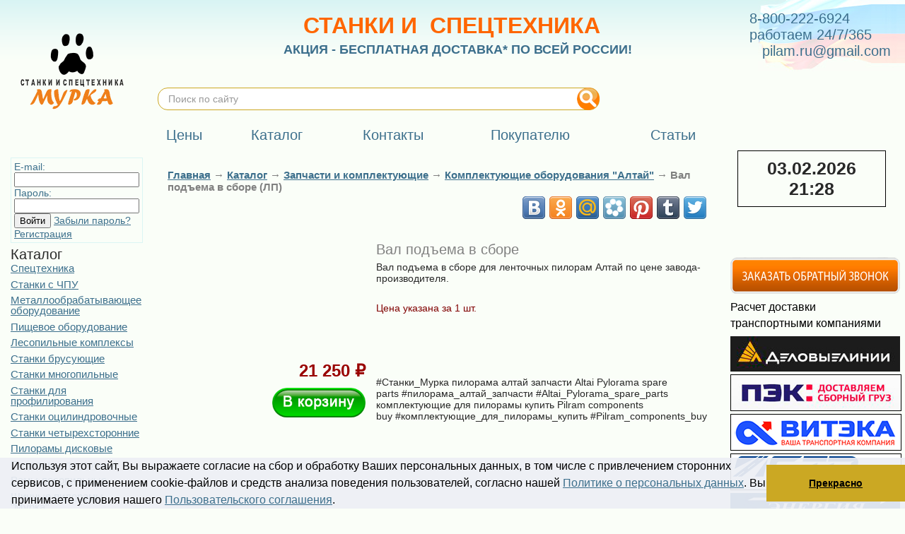

--- FILE ---
content_type: text/html; charset=cp1251
request_url: https://pilam.ru/catalogue/komplektuyuschie-oborudovaniya-altai/val-podema-v-sbore-LP/
body_size: 8790
content:
<!DOCTYPE html PUBLIC "-//W3C//DTD XHTML 1.0 Transitional//EN" "http://www.w3.org/TR/xhtml1/DTD/xhtml1-transitional.dtd">
<html xmlns="http://www.w3.org/1999/xhtml">
<head>
<title>Вал подъема в сборе (ЛП) - Купить по цене 21250 руб</title>
<meta http-equiv="Content-Type" content="text/html; charset=windows-1251">
<meta name="description" content="Купить вал подъема в сборе для ленточных пилорам Алтай по цене завода-производителя можно на нашем сайте. Гарантия. Доставка." />
<meta name="keywords" content="купить вал подъема в сборе для пилорамы алтай цена запчасти для ленточных пилорам расходные материалы лесопильного оборудования" />
<link rel="canonical" href="https://pilam.ru/catalogue/komplektuyuschie-oborudovaniya-altai/val-podema-v-sbore-LP/" />
<!-- Style files -->
<link href="/i/easy-autocomplete.min.css" rel="stylesheet" type="text/css">
<link href="/i/site.css?2" rel="stylesheet" type="text/css">
<link href="/i/jquery/prettyPhoto/css/prettyPhoto.css" rel="stylesheet" type="text/css">
<link href="/i/jquery/ui/jquery-ui.css" rel="stylesheet" type="text/css">
<!-- Scripts files -->
<script src="/i/jquery/jquery/jquery-1.12.4.min.js"></script>
<script src="/i/jquery/jquery/jquery.browser.min.js"></script>
<script src="/i/jquery.easy-autocomplete.min.js"></script>
<script src="/i/jquery/prettyPhoto/js/jquery.prettyPhoto.js?1"></script>
<script src="/i/jquery/ui/jquery-ui.js"></script>
<script src="/i/jquery/validate/jquery.validate.min.js"></script>
<script src="/i/jquery/validate/additional-methods.min.js"></script>
<script src="/i/jquery/validate/messages_ru.min.js"></script>
<script src="/i/site.js" type="text/javascript"></script>
<script src="/i/swfobject.js"></script>
<link rel="stylesheet" type="text/css" href="//cdnjs.cloudflare.com/ajax/libs/cookieconsent2/3.0.3/cookieconsent.min.css" />
<script src="//cdnjs.cloudflare.com/ajax/libs/cookieconsent2/3.0.3/cookieconsent.min.js"></script>
<script>
window.addEventListener("load", function(){
window.cookieconsent.initialise({
  "palette": {
    "popup": {
      "background": "#edeff5ed",
      "text": "#000"
    },
    "button": {
      "background": "#cba823"
    }
  },
  "showLink": false,
  "theme": "edgeless",
  "position": "bottom",
  "content": {
    "message": "Используя этот сайт, Вы выражаете согласие на сбор и обработку Ваших персональных данных, в том числе с привлечением сторонних сервисов, с применением cookie-файлов и средств анализа поведения пользователей, согласно нашей <a href='/content/id-184/'>Политике о персональных данных</a>. Вы принимаете условия нашего <a href='/content/id-184/'>Пользовательского соглашения</a>.",
    "dismiss": "Прекрасно"
  }
})});
</script>
<meta name="viewport" content="width=device-width, initial-scale=1">
<link  href="https://cdnjs.cloudflare.com/ajax/libs/fotorama/4.6.4/fotorama.css" rel="stylesheet">
<script src="https://cdnjs.cloudflare.com/ajax/libs/fotorama/4.6.4/fotorama.js"></script>
<style type="text/css">
.r_show {
display: none;
}
.r_menu_icon {
position: absolute;
left: 5px;
cursor: pointer;
}
.r_menu_icon div {
width: 35px;
height: 5px;
background-color: black;
margin: 6px 0;
}
.r_cross_icon {
height: 30px;
cursor: pointer;
position: absolute;
right: 50px;
}
.r_cross_icon:before, .r_cross_icon:after {
position: absolute;
left: 25px;
content: ' ';
height: 33px;
width: 4px;
background-color: #333;
}
.r_cross_icon:before {
transform: rotate(45deg);
}
.r_cross_icon:after {
transform: rotate(-45deg);
}
@media (max-width: 1200px) {
.r_show {
display: block;
}
.r_hide {
display: none !important;
}
form table tr {
display: flex;
flex-direction: column;
}
#form_basket table {
display: table;
}
#form_basket table tr {
display: table-row;
flex-direction: unset;
}
#form_basket table td {
display: table-cell;
}
.r_table_vertical tr {
flex-direction: column;
margin-bottom: 30px;
}
.r_table_orders td {
text-align: left;
border-width: 1px !important;
}
.r_mmenu span {
font-size: 20px;
}
table, td {
display: block;
box-sizing: border-box;
}
tr {
display: flex;
}
iframe {
max-width: 100%;
}
img {
max-width: 100%;
height: auto;
}
.r_main {
flex-direction: column;
}
.r_main_rbanners {
width: auto !important;
display: flex !important;
flex-wrap: wrap;
justify-content: space-between;
}
.r_main_menu {
position: absolute;
top: 0;
background: white;
border: 1px solid #dbf5f4;
display: none;
z-index: 200;
}
#menu td {
width: auto !important;
}
.ya-site-form {
width: 100% !important;
margin: 0 !important;
}
.r_header {
justify-content: space-between;
}
.r_header>td {
width: auto;
}
.r_header_logo img {
min-width: 54px;
}
.r_header_slogan p:first-child span {
font-size: 22px !important;
}
.r_header_contacts {
}
.r_footer>td {
width: 100%;
}
ul.list {
display: flex;
flex-wrap: wrap;
}
ul.list li table {
height: auto;
}
ul.list li {
max-width: 45%;
height: auto;
}
ul.list li img {
height: auto;
}
ul.list li td {
padding-right: 7px;
}
.r_table {
overflow-x: scroll;
max-width: 100%;
display: none;
}
.r_table table {
display: table;
}
.r_table table tr {
display: table-row;
}
.r_table table td {
display: table-cell;
}
.r_table::-webkit-scrollbar:horizontal {
height: 6px;
}
.r_table::-webkit-scrollbar-thumb {
border-radius: 4px;
border: 0;
/* should match background, can't be transparent */
background-color: rgba(0, 0, 0, .5);
}
.r_table::-webkit-scrollbar {
-webkit-appearance: none;
}
.r_podcontent p img {
margin-left: 0 !important;
}
div.header {
height: auto;
}
.r_catalogue_view tr {
flex-direction: column;
}
.r_content {
padding-left: 0 !important;
}
div[role=dialog] {
width: auto !important;
left: 0 !important;
}
}
@media (max-width: 920px) {
.r2_hide {
display: none;
}
}
</style>
<script type="text/javascript">
  $(function(){
    $(".r_menu_icon, .r_cross_icon").click(function(){
      $(".r_main_menu").toggle();
    });
    $(".r_table").each(function(){
      $(this).width($(this).parent().width()).show();
    });
  });
</script>
<meta name='yandex-verification' content='72832d4e116a2d74' />
</head>
<body>
<div class="r_menu_icon r_show">
<div></div>
<div></div>
<div></div>
</div>
<table width="100%" border="0" cellspacing="0" cellpadding="0">
<tr class="r_header">
<td class="r_header_logo" width="0%" style="padding:23px 26px"><p><a href="/"><img title="Станки и спецтехника России" src="/images/Logo.png" alt="Станки и спецтехника" width="152" height="110" /></a></p></td>
<td width="100%" valign="top" style="background:url(/i/phone.jpg) top right no-repeat;" colspan="2"><table width="100%" border="0" cellspacing="0" cellpadding="0" id="menu">
<tr>
<td class="r_header_slogan r2_hide" width="100%" height="100"><p style="text-align: center;"><span style="color: #ff6600; font-size: xx-large; font-weight: bold;">СТАНКИ И&nbsp; СПЕЦТЕХНИКА</span></p>
<p style="text-align: center;"><span style="font-size: xx-large;"><strong><span style="font-size: x-large;"><a title="Акция &quot;Бесплатная доставка по всей России&quot;" href="/akciya-besplatnaya-dostavka-po-vsei-Rossii/"><span style="font-size: large;">АКЦИЯ - БЕСПЛАТНАЯ ДОСТАВКА* ПО ВСЕЙ РОССИИ!</span></a></span></strong></span></p>
<p style="text-align: center;"><span style="font-size: xx-large;"><strong></strong></span></p></td>
<td class="r_header_contacts" width="0%" style="color:#3c6f8c; font-size:20px; white-space:nowrap; padding-right:20px;">8-800-222-6924<br />
работаем 24/7/365<br />
<script type="text/javascript" language="javascript">eval(unescape('%64%6f%63%75%6d%65%6e%74%2e%77%72%69%74%65%28%27%3c%61%20%68%72%65%66%3d%22%6d%61%69%6c%74%6f%3a%70%69%6c%61%6d%2e%72%75%40%67%6d%61%69%6c%2e%63%6f%6d%22%3e%70%69%6c%61%6d%2e%72%75%40%67%6d%61%69%6c%2e%63%6f%6d%3c%2f%61%3e%27%29%3b'))</script></td>
</tr>
<tr>
<td colspan="2">
<div class="ya-site-form ya-site-form_inited_no" style="margin-top:18px !important;margin-bottom:18px !important;width:60%;" onclick="return {'action':'https://pilam.ru/search','arrow':false,'bg':'transparent','fontsize':14,'fg':'#000000','language':'ru','logo':'rb','publicname':'Поиск по pilam.ru','suggest':true,'target':'_self','tld':'ru','type':3,'usebigdictionary':true,'searchid':2336441,'input_fg':'#000000','input_bg':'#ffffff','input_fontStyle':'normal','input_fontWeight':'normal','input_placeholder':'Поиск по сайту','input_placeholderColor':'#999999','input_borderColor':'#cba823'}"><form action="https://yandex.ru/search/site/" method="get" target="_self" accept-charset="utf-8"><input type="hidden" name="searchid" value="2336441"/><input type="hidden" name="l10n" value="ru"/><input type="hidden" name="reqenc" value=""/><input type="search" name="text" value=""/><input type="submit" value="Найти"/></form></div><style type="text/css">.ya-page_js_yes .ya-site-form_inited_no { display: none; }</style><script type="text/javascript">(function(w,d,c){var s=d.createElement('script'),h=d.getElementsByTagName('script')[0],e=d.documentElement;if((' '+e.className+' ').indexOf(' ya-page_js_yes ')===-1){e.className+=' ya-page_js_yes';}s.type='text/javascript';s.async=true;s.charset='utf-8';s.src=(d.location.protocol==='https:'?'https:':'http:')+'//site.yandex.net/v2.0/js/all.js';h.parentNode.insertBefore(s,h);(w[c]||(w[c]=[])).push(function(){Ya.Site.Form.init()})})(window,document,'yandex_site_callbacks');</script>
<style type="text/css">
#ya-site-form0 .ya-site-form__form .ya-site-form__input-text {
border-radius: 1em;
padding: 0.5em 1em;
}
</style>
<table class="r2_hide" width="100%" border="0" cellspacing="0" cellpadding="0" id="menu">
<tr>
<td><a href="/prices/"><span>Цены</span></a></td>
<td><a href="/catalogue/" class="selected"><span>Каталог</span></a></td>
<td><a href="/contacts/"><span>Контакты</span></a></td>
<td><a href="/client/"><span>Покупателю</span></a></td>
<td><a href="/article/"><span>Статьи</span></a></td>
<td style="width:235px;">&nbsp;</td>
</tr>
</table>
</td>
</tr>
</table></td>
</tr>
<tr class="r_main">
<td class="r_main_menu" valign="top" style="padding:10px 15px;">
<div class="r_show r_cross_icon"></div>
<div id="basket" style="display:none;"><span class="change_h1">Корзина</span>
Корзина пуста
</div>
<div class="r_show r_mmenu">
<div><a href="/prices/"><span>Цены</span></a></div>
<div><a href="/catalogue/" class="selected"><span>Каталог</span></a></div>
<div><a href="/contacts/"><span>Контакты</span></a></div>
<div><a href="/client/"><span>Покупателю</span></a></div>
<div><a href="/article/"><span>Статьи</span></a></div>
</div>
<div style="padding:10px 0; color:#3c6f8c">
<div style="margin-bottom:5px;padding:4px;border:1px solid #DBF5F4">
<form method="POST" action="/signup/login/">
<span style="float:right">E-mail: <input type="text" name="email"></span>
<span style="float:right">Пароль: <input type="text" name="pass"></span>
<input type="submit" value="Войти">
<a href="/signup/forgot/">Забыли пароль?</a>
<br>
<a href="/signup/">Регистрация</a>
</form>
</div>
<span class="change_h1">Каталог</span>
<div class="podcatalog">
<a href="/spetstekhnika/">Спецтехника</a>
<a href="/stanki-s-ChPU/">Станки с ЧПУ</a>
<a href="/Metalloobrabatyvayushcheye-oborudovaniye/">Металлообрабатывающее оборудование</a>
<a href="/pischevoe-oborudovanie/">Пищевое оборудование</a>
<a href="/lesopilnye-kompleksy/">Лесопильные комплексы</a>
<a href="/stanki-brusuyuschie/">Станки брусующие</a>
<a href="/stanki-mnogopilnye/">Станки многопильные</a>
<a href="/stanki-dlya-profilirovaniya/">Станки для профилирования</a>
<a href="/stanki-ocilindrovochnye/">Станки оцилиндровочные</a>
<a href="/stanki-chetyrehstoronnie/">Станки четырехсторонние</a>
<a href="/piloramy-diskovye/">Пилорамы дисковые</a>
<a href="/piloramy-lentochnye/">Пилорамы ленточные</a>
<a href="/ramy-lesopilnye/">Рамы лесопильные</a>
<a href="/shinnye-piloramy-murka/">Шинные пилорамы &quot;Мурка&quot;</a>
<a href="/stanki-kromkoobreznye/">Станки кромкообрезные</a>
<a href="/stanki-gorbylno-rebrovye/">Станки горбыльно-ребровые</a>
<a href="/stanki-torcovochnye/">Станки торцовочные</a>
<a href="/stanki-delitelnye/">Станки делительные</a>
<a href="/stanki-linii-sraschivaniya/">Станки линии сращивания</a>
<a href="/stanki-kruglopalochnye/">Станки круглопалочные</a>
<a href="/stanki-shlifovalnye/">Станки шлифовальные</a>
<a href="/stanki-mnogofunkcionalnye/">Станки многофункциональные</a>
<a href="/drobilki-drevesnyh-othodov/">Дробилки древесных отходов</a>
<a href="/drovokoly/">Дровоколы</a>
<a href="/Uglevyzhigatelnyye-pechi/">Углевыжигательные печи</a>
<a href="/aspiracionnoe-oborudovanie/">Аспирационное оборудование</a>
<a href="/mashini-dlya-rezki-lda/">Машины для резки льда</a>
<a href="/stanki-zatochnye-i-razvodnye/">Станки заточные и разводные</a>
<a href="/pily/">Пилы</a>
<a href="/kantovateli-breven/">Кантователи брёвен</a>
<a href="/lazernye-ukazateli/">Лазерные указатели</a>
<a href="/dvigateli/">Двигатели</a>
<a href="/otopitelnoe-oborudovanie/">Отопительное оборудование</a>
<a href="/Stroitelnoye-oborudovaniye/">Строительное оборудование</a>
<a href="/geologorazvedochnoe-i-obogatitelnoe-oborudovanie/">Геологоразведочное и обогатительное оборудование</a>
<a href="/pilomaterial/">Пиломатериал</a>
<a href="/Nozhi/">Ножи</a>
<a href="/Frezy/">Фрезы</a>
<a href="/dopolnitelnoe-oborudovanie/">Дополнительное оборудование</a>
<a href="/zapchasti-i-komplektuyuschie/">Запчасти и комплектующие</a>
<a href="/Metalloobrabotka-uslugi/">Металлообработка услуги</a>
<a href="/transportnaya-logisticheskaya-komppaniya-TLK/">Транспортная Логистическая Компания ТЛК</a>
<a href="/reklama-u-nas/">Реклама у нас</a>
<a href="/partnery/">Партнеры</a>
</div>
</div>
<p>&nbsp;</p>
<p>&nbsp;</p>
<p>
<script type="text/javascript"><!--
        (function(w,d,u){
                var s=d.createElement('script');s.async=true;s.src=u+'?'+(Date.now()/60000|0);
                var h=d.getElementsByTagName('script')[0];h.parentNode.insertBefore(s,h);
        })(window,document,'https://cdn-ru.bitrix24.ru/b4966719/crm/site_button/loader_2_ljtzy7.js');
// --></script>
</p>
</td>
<td class="r_podcontent" valign="top" style="padding:10px 10px 10px 20px; width:100%"><table width="100%" border="0" cellspacing="0" cellpadding="0">
<tr>
<td width="0%" id="filler"></td>
<td width="100%" valign="top"><p>&nbsp;</p><div class="header">
<a href="/">Главная</a> &rarr;  <a href="/catalogue/">Каталог</a> &rarr;  <a href="/zapchasti-i-komplektuyuschie/">Запчасти и комплектующие</a> &rarr;  <a href="/komplektuyuschie-oborudovaniya-altai/">Комплектующие оборудования &quot;Алтай&quot;</a> &rarr;  <span class="change_h2" style="display:inline;"> </span>Вал подъема в сборе (ЛП)
</div>
<table class="r_catalogue_view" width="100%" border="0" cellspacing="0" cellpadding="0">
<tr>
<td width="0%" valign="top">
<div class="r_show">
<div class="fotorama" data-width="100%">
</div>
</div>
<div class="r_hide" style="padding-bottom:10px;"><a href="" rel="prettyPhoto[main]"><img src="/i/spacer.gif" width="280" height="210" /></a></div>
<table width="100%" border="0" cellspacing="0" cellpadding="3">
<tr>
<td colspan="2" width="100%" style="padding-right:0px; text-align:right;">
<span class="change_h1 product_cost" style="color:#900;">21&nbsp;250 &#8381;</span>              <a href="/basket/add/id-3648/" onclick="return to_basket(3648);" class="btn-add-basket">В&nbsp;корзину</a>
</td>
</tr>
</table>
<ul class="list r_hide">
</ul>
</td>
<td class="r_content" width="100%" valign="top" style="padding-left:15px;">
<div class="share42init"></div>
<script type="text/javascript" src="/share42/share42.js"></script>
<p>&nbsp;</p>
<h1><span style="color: #808080;">Вал подъема в сборе</span></h1>
<p>Вал подъема в сборе&nbsp;для ленточных пилорам Алтай по цене завода-производителя.</p>
<p>&nbsp;</p>
<p><span style="color: #800000;">Цена указана за 1 шт.</span></p>
<p>&nbsp;</p>
<p>&nbsp;</p>
<p>&nbsp;</p>
<p>&nbsp;</p>
<div id="_mcePaste" style="position: absolute; left: -10000px; top: 0px; width: 1px; height: 1px; overflow: hidden;">#Станки_Мурка<span style="white-space: pre;"> </span>пилорама алтай запчасти<span style="white-space: pre;"> </span>Altai Pylorama spare parts<span style="white-space: pre;"> </span>#пилорама_алтай_запчасти<span style="white-space: pre;"> </span>#Altai_Pylorama_spare_parts</div>
<div id="_mcePaste" style="position: absolute; left: -10000px; top: 0px; width: 1px; height: 1px; overflow: hidden;">#Станки_Мурка<span style="white-space: pre;"> </span>комплектующие для пилорамы купить<span style="white-space: pre;"> </span>Pilram components buy<span style="white-space: pre;"> </span>#комплектующие_для_пилорамы_купить<span style="white-space: pre;"> </span>#Pilram_components_buy</div>
<p>#Станки_Мурка&nbsp;пилорама алтай запчасти&nbsp;Altai Pylorama spare parts&nbsp;#пилорама_алтай_запчасти&nbsp;#Altai_Pylorama_spare_parts комплектующие для пилорамы купить&nbsp;Pilram components buy&nbsp;#комплектующие_для_пилорамы_купить&nbsp;#Pilram_components_buy</p>
</td>
</tr>
</table></td>
</tr>
</table></td>
<td class="r_main_rbanners" valign="top" style="padding:10px 15px; width:235px; display: block; float: right;">
<div id="clock_banner">
<span id="banner_date">03.02.2026</span>
<span id="banner_time">04:28</span>
</div>
<p>&nbsp;</p>
<p>&nbsp;</p>
<p>&nbsp;</p>
<div>
<table style="width: 240px;" border="0" align="left">
<tbody>
<tr>
<td><a style="text-decoration-line: none; text-align: right;" title="Заказать обратный БЕСПЛАТНЫЙ звонок." href="/call/"><img src="/images/zvonok.png" alt="" width="240" height="53" /></a></td>
</tr>
<tr>
<td>
<p style="color: #000000; font-family: Verdana, Arial, Helvetica, sans-serif; font-size: 10px;"><span style="font-size: medium; text-align: right;">Расчет доставки&nbsp;</span></p>
<p style="color: #000000; font-family: Verdana, Arial, Helvetica, sans-serif; font-size: 10px;"><span style="font-size: medium; text-align: right;">транспортными компаниями</span></p>
</td>
</tr>
<tr>
<td><a style="text-decoration-line: none; text-align: right;" href="https://www.dellin.ru/" target="_blank"><img title="Расчёт перевозки ТК Деловые Линии" src="/images/TK Delovye Linii.JPG" alt="Транспортная компания Деловые Линии" width="240" height="50" /></a></td>
</tr>
<tr>
<td><a style="text-decoration-line: none; text-align: right;" href="https://pecom.ru/" target="_blank"><img style="border: 1px solid black;" title="Расчёт перевозки ТК ПЭК" src="/images/TK PEK.JPG" alt="Транспортная компания ПЭК" width="240" height="50" /></a></td>
</tr>
<tr>
<td><a style="text-decoration-line: none; text-align: right;" href="https://viteka.ru/" target="_blank"><img style="border: 1px solid black;" title="Расчёт перевозки ТК Витэка" src="/images/TK Viteka.jpg" alt="Транспортная компания Витэка" width="240" height="50" /></a></td>
</tr>
<tr>
<td><a style="text-decoration-line: none; text-align: right;" href="https://tk-kit.com/" target="_blank"><img style="border: 1px solid black;" title="Расчёт перевозки ТК КИТ" src="/images/TK GTD.JPG" alt="Транспортная компания КИТ" width="240" height="50" /></a></td>
</tr>
<tr>
<td><a style="text-decoration-line: none; text-align: right;" href="https://nrg-tk.ru/" target="_blank"><img title="Расчёт перевозки ТК Энергия" src="/images/TK Energiya.JPG" alt="Транспортная компания Энергия" width="240" height="50" /></a></td>
</tr>
<tr>
<td><a style="text-decoration-line: none; text-align: right;" href="https://www.jde.ru/" target="_blank"><img style="border: 1px solid black;" title="Расчёт перевозки ТК ЖелДорЭкспедиция" src="/images/TK JelDorEkspediciya.JPG" alt="Транспортная компания ЖелДорЭкспедиция" width="240" height="50" /></a></td>
</tr>
<tr>
<td><a style="text-decoration-line: none; text-align: right;" href="https://www.baikalsr.ru/" target="_blank"><img style="border: 1px solid black;" title="Расчёт перевозки ТК Байкал Сервис" src="/images/TK Baikal-Servis.JPG" alt="Транспортная компания Байкал Сервис" width="240" height="50" /></a></td>
</tr>
<tr>
<td><a style="text-align: right;" href="https://zhdalians.ru/" target="_blank"><img style="border: 1px solid black;" title="Расчёт перевозки ТК ЖелДорАльянск" src="/images/TK JelDorAlyansk.JPG" alt="Транспортная компания ЖелДорАльянск" width="240" height="50" /></a></td>
</tr>
<tr>
<td><span style="color: #000000; font-family: Verdana, Arial, Helvetica, sans-serif; font-size: medium;">Калькулятор доставки ТК</span></td>
</tr>
<tr>
<td><a style="text-decoration-line: none; text-align: right;" title="Калькулятор доставки ТК Мурка" href="/calc/id-6028" target="_blank"><img title="Калькулятор доставки ТК Мурка" src="/images/5202063680701853288.jpg" alt="MURKA DOSTAVKA" width="240" height="240" /></a></td>
</tr>
<tr>
<td><span style="color: #000000; font-family: Verdana, Arial, Helvetica, sans-serif; font-size: medium;">Доска бесплатных объявлений</span></td>
</tr>
<tr>
<td><a style="text-decoration-line: none; text-align: right;" title="Доска объявлений Мурка ТГ" href="https://t.me/murkawood/" target="_blank"><img title="Доска бесплатных объявлений Мурка" src="/images/5202063680701853228.jpg" alt="Murka DO TG " width="240" height="240" /></a></td>
</tr>
<tr>
<td>&nbsp;</td>
</tr>
<tr>
<td>&nbsp;</td>
</tr>
<tr>
<td>&nbsp;</td>
</tr>
</tbody>
</table>
<p style="text-align: right;">&nbsp;</p>
</div>
<div style="text-align: center;"><a title="Доска объявлений Мурка ТГ" href="https://t.me/murkawood/" target="_parent"></a></div>
</td>
</tr>
<tr>
<td colspan="3" align="right" style="padding:10px;"></td>
</tr>
<tr class="r_footer">
<td colspan="3"><table class="footer" border="0">
<tbody>
<tr valign="top">
<td class="r_hide" style="width: 250px;">
<p style="color: #000000; font-family: Verdana, Arial, Helvetica, sans-serif; font-size: 10px;">&nbsp;</p>
</td>
<td>
<p style="color: #000000;"><span style="font-size: small;">ООО "Мурка" в соцсетях:</span></p>
<p style="color: #000000; font-family: Verdana, Arial, Helvetica, sans-serif; font-size: 10px;"><a title="Официальная группа в &quot;Facebook&quot;" href="https://www.facebook.com/groups/mypka/" target="_blank"><img src="/images/Ikonka Facebook.png" alt="" width="32" height="32" /></a>&nbsp;<a title="Официальная группа в &quot;Google+&quot;" href="https://plus.google.com/u/0/+austilimovA" target="_blank"><img src="/images/Ikonka Google.png" alt="" width="32" height="32" /></a>&nbsp;<a title="Официальная группа в &quot;Одноклассниках&quot;" href="https://www.ok.ru/group/51669546959001" target="_blank"><img src="/images/Ikonka Odnoklassniki.png" alt="" width="32" height="32" /></a>&nbsp;<a title="Официальная группа в &quot;Twitter&quot;" href="https://twitter.com/PilamRu" target="_blank"><img src="/images/Ikonka Twitter.png" alt="" width="32" height="32" /></a>&nbsp;<a title="Официальная группа &quot;вКонтакте&quot;" href="https://vk.com/club54766093" target="_blank"><img src="/images/Ikonka VK.png" alt="" width="32" height="32" /></a>&nbsp;<a title="Официальный видеоканал &quot;YouTube&quot;" href="http://www.youtube.com/user/Austilimov" target="_blank"><img src="/images/Ikonka YouTube.png" alt="" width="32" height="32" /></a></p>
<p style="color: #000000; font-family: Verdana, Arial, Helvetica, sans-serif; font-size: 10px;"><strong><span style="color: #ffffff;">П р и с о е д и н я й с я!</span></strong></p>
</td>
<td>
<p style="color: #000000; font-family: Verdana, Arial, Helvetica, sans-serif; font-size: 10px;"><a title="Онлайн-оплата банковской картой" href="/kak-oformit-zakaz/">Оплата товаров сайта</a></p>
<p style="color: #000000; font-family: Verdana, Arial, Helvetica, sans-serif; font-size: 10px;"><img src="/images/Ikonka alfabank.png" alt="" width="48" height="32" />&nbsp;<img src="/images/Ikonka maestro.png" alt="" width="48" height="32" />&nbsp;<img src="/images/Ikonka mastercard.png" alt="" width="48" height="32" />&nbsp;<img src="/images/Ikonka sberbank.png" alt="" width="48" height="32" />&nbsp;<img src="/images/Ikonka visa.png" alt="" width="48" height="32" />&nbsp;<img src="/images/Ikonka jcb.png" alt="" width="48" height="32" /></p>
<p><a title="Как оформить заказ" href="/kak-oformit-zakaz/"></a><br /><a title="Онлайн-заявка на кредит" href="/akciya-onlain-kredit/"> Как подать заявку на кредит</a></p>
<p><a title="Онлайн-заявка на кредит" href="/akciya-onlain-kredit/"></a></p>
<p><a title="Онлайн-заявка на кредит" href="/akciya-onlain-kredit/"></a></p>
</td>
<td>
<p><a title="Наши контакты" href="/contacts/"></a></p>
<p style="color: #000000; font-family: Verdana, Arial, Helvetica, sans-serif; font-size: 10px;"><a title="О нас" href="/o-nas-ili-derevoobrabatyvayuschee-oborudovanie-ooo-murka/">О нас</a></p>
<p style="color: #000000; font-family: Verdana, Arial, Helvetica, sans-serif; font-size: 10px;">&nbsp;</p>
<p style="color: #000000; font-family: Verdana, Arial, Helvetica, sans-serif; font-size: 10px;"><a title="Наши контакты" href="/contacts/">Контакты</a></p>
<p style="color: #000000; font-family: Verdana, Arial, Helvetica, sans-serif; font-size: 10px;"><br /><a title="Вакансия: менеджер по продажам деревообрабатывающего оборудования" href="/vakansiya-menedjer-po-prodajam-derevoobrabatyvayuschego-oborudovaniya">Наши вакансии</a></p>
<p style="color: #000000; font-family: Verdana, Arial, Helvetica, sans-serif; font-size: 10px;">&nbsp;</p>
<p><a href="/content/id-184/" target="_blank"> Политика конфиденциальности и согласие</a></p>
<p><a href="/content/id-184/" target="_blank"> на обработку персональных данных</a></p>
</td>
</tr>
<tr valign="top">
<td class="r_hide" style="width: 250px;"><br /></td>
<td>
<p style="color: #000000;"><span style="font-size: small;">Товар 7534 / 2432</span></p>
<p style="color: #000000;"><span style="font-size: small;"><br /></span></p>
<p style="color: #000000;"><span style="font-size: small;">Страница 8321</span></p>
<p><strong></strong></p>
<p><strong></strong></p>
<p><strong></strong></p>
<p><strong></strong></p>
</td>
<td>
<p>&nbsp;</p>
</td>
<td>
<div id="google_translate_element">&nbsp;</div>
<script type="text/javascript"><!--
function googleTranslateElementInit() {
new google.translate.TranslateElement({
pageLanguage: 'ru', includedLanguages: 'ru,en,hi,zh,es,ar', autoDisplay: true,
layout: google.translate.TranslateElement.InlineLayout.SIMPLE
}, 'google_translate_element');
}
// --></script>
<script src="https://translate.google.com/translate_a/element.js?cb=googleTranslateElementInit"></script>
<p>Станки и Спецтехника России, мировые технологии.</p>
<p>2006-2025 &copy; ООО "Мурка".</p>
<p>Все права защищены.&nbsp;<span style="background-color: initial;">Не является офертой.</span></p>
<p>&nbsp;</p>
<p><span style="background-color: initial;">Создание и продвижение сайта </span><a style="background-color: initial;" href="https://kononov.studio/" target="_blank"><span style="color: #3c6f8c;">kononov.studio</span></a></p>
</td>
</tr>
</tbody>
</table></td>
</tr>
</table>
<div id="toTop"> ^ Наверх </div>
<!-- Yandex.Metrika counter -->
<script type="text/javascript">
(function (d, w, c) {
    (w[c] = w[c] || []).push(function() {
        try {
            w.yaCounter15942871 = new Ya.Metrika({id:15942871, enableAll: true, webvisor:true});
        } catch(e) { }
    });
    
    var n = d.getElementsByTagName("script")[0],
        s = d.createElement("script"),
        f = function () { n.parentNode.insertBefore(s, n); };
    s.type = "text/javascript";
    s.async = true;
    s.src = (d.location.protocol == "https:" ? "https:" : "http:") + "//mc.yandex.ru/metrika/watch.js";

    if (w.opera == "[object Opera]") {
        d.addEventListener("DOMContentLoaded", f);
    } else { f(); }
})(document, window, "yandex_metrika_callbacks");
</script>
<noscript><div><img src="//mc.yandex.ru/watch/15942871" style="position:absolute; left:-9999px;" alt="" /></div></noscript>
<!-- /Yandex.Metrika counter -->
<!-- Stat.MegaIndex.ru Start -->
<script type="text/javascript"><!--
document.write("<img width=0 height=0 src='"+(location.protocol=="https:"?"https:":"http:")+"//counter.megaindex.ru/index.php?t;"+escape(document.referrer)+((typeof(screen)=="undefined")?"":";"+screen.width+"*"+screen.height)+";"+escape(document.URL)+";"+document.title.substring(0,256)+";"+Math.random()+"&user=75180'>");
--></script>
<!-- Stat.MegaIndex.ru End -->
<!-- BEGIN JIVOSITE CODE  -->
<script type="text/javascript">
  (function (w, d) {
    w.amo_jivosite_id = '4g11s7cq7T';
    var s = document.createElement('script'), f = d.getElementsByTagName('script')[0];
    s.id = 'amo_jivosite_js';
    s.type = 'text/javascript';
    s.async = true;
    s.src = 'https://forms.amocrm.ru/chats/jivosite/jivosite.js';
    f.parentNode.insertBefore(s, f);
  })(window, document);
</script>
<!--  END JIVOSITE CODE -->
<script src="/i/voicesearch.js" type="text/javascript"></script>
</body>
</html>

--- FILE ---
content_type: text/css
request_url: https://pilam.ru/i/site.css?2
body_size: 3748
content:
body {
	background: #fafef8 url(/i/bg.gif) top repeat-x;
	color: #282828;
	font-family: Arial, Helvetica, sans-serif;
	font-size: 14px;
	margin: 0px;
	padding: 0px;
}

body.mceContentBody {
	background: #ffffff;
	padding: 5px;
}

img {
	border: 0px;
}

form {
	margin: 0px;
	padding: 0px;
}

p {
	margin: 5px 0px;
}

a {
	color: #3c6f8c;
	font-family: Arial, Helvetica, sans-serif;
	text-decoration: underline;
}

a:hover {
	text-decoration: none;
}

a.noline {
	text-decoration: none;
}

a.noline:hover {
	text-decoration: underline;
}

h1 {
	color: #282828;
	font-size: 20px;
	font-weight: normal;
	margin: 0 0 5px 0;
}

h2 {
	color: #333333;
	font-size: 14px;
	margin: 0 0 5px 0;
}

.smalltext {
	color: #777777;
	font-size: 10px;
}

.fields {
	background-color: #ааа;
	border: #3c6f8c solid 1px;
	font-size: 12px;
	margin-right: 5px;
	padding: 0px 5px 2px 5px;
	width: 98%;
}

.fields:focus {
	background-color: #f0f0f0;
}

.hint {
	font-style: italic;
}

input.error {
	border-color: #990000;
}

label.error,
label.error a {
	color: #990000;
	font-size: 11px;
	font-style: italic;
}

.button {
	border: #3c6f8c 1px solid;
	color: #282828;
	cursor: pointer;
	font-weight: bold;
	margin-right: 5px;
	padding: 10px;
}

.button:hover {
	border-color: #990000;
	color: #990000;
}

button,
button:active,
button:focus {
    outline: none;
}

.btn-add-basket {
	background: #fafef8 url(/i/btn/btn-add-basket.png) top no-repeat;
	background-size: cover;
	border: none;
	display: block;
	float: right;
	height: 42px;
	overflow: hidden;
	text-indent: 100%;
	white-space: nowrap;
	width: 132px;
}
.btn-add-basket-plus {
	vertical-align: sub;
}
.btn-basket-to-order {
	background: #fafef8 url(/i/btn/btn-basket-to-order.png) top no-repeat !important;
    background-size: cover !important;
    border: none !important;
	float: right;
    height: 42px;
    overflow: hidden !important;
    text-indent: 120%;
    white-space: nowrap;
    width: 185px;
}
.btn-basket-close {
	margin-top: 20px !important;
}

.btn-order {
	background: #fafef8 url(/i/btn/btn-order.png) top no-repeat;
	background-size: cover;
	border: none;
	display: block;
	height: 42px;
	overflow: hidden;
	text-indent: 120%;
	white-space: nowrap;
	width: 132px;
	cursor: pointer;
}
.btn-pdf {
	background: #fafef8 url(/i/btn/btn-pdf.png) top no-repeat;
	background-size: cover;
	border: none;
	display: block;
	height: 42px;
	overflow: hidden;
	text-indent: 120%;
	white-space: nowrap;
	width: 159px;
	cursor: pointer;
	margin-top: 0.5em;
}

.btn-order-pay {
	background: #fafef8 url(/i/btn/btn-order-pay.png) top no-repeat;
	background-size: cover;
	border: none;
	display: block;
	height: 42px;
	overflow: hidden;
	text-indent: 120%;
	white-space: nowrap;
	width: 132px;
}
.btn-order-pay-otp-bank {
	background: #fafef8 url(/i/btn/btn-order-pay-otp-bank.png) top no-repeat;
	background-size: cover;
	border: none;
	display: block;
	height: 42px;
	overflow: hidden;
	text-indent: 120%;
	white-space: nowrap;
	width: 180px;
}
.btn-order-pay-alfa-bank {
	background: #fafef8 url(/i/btn/btn-order-pay-alfa-bank.png) top no-repeat;
	background-size: cover;
	border: none;
	display: block;
	height: 42px;
	overflow: hidden;
	text-indent: 120%;
	white-space: nowrap;
	width: 180px;
	cursor: pointer;
}
.btn-order-pay-pochta-bank {
	background: #fafef8 url(/i/btn/btn-order-pay-pochta-bank.png) top no-repeat;
	background-size: cover;
	border: none;
	display: block;
	height: 42px;
	overflow: hidden;
	text-indent: 120%;
	white-space: nowrap;
	width: 180px;
	cursor: pointer;
	margin-top: 10px;
}



.n {
	vertical-align: top;
	white-space: nowrap;
}

#captcha {
	cursor: pointer;
}

ul.list {
	margin: 0;
	padding: 0;
}

ul.list li {
	float: left;
	list-style: none;
	margin: 5px;
	padding: 0;
	height: 230px;
}

ul.list li table {
	height: 220px;
	overflow: hidden;
}

th {
	background-color: #f0f0f0;
	border-bottom: #3c6f8c 3px solid;
	border-right: #ffffff 3px solid;
	white-space: nowrap;
}

th:last-child {
	border-right: none;
}

#basket {
	background-color: #eeeeee;
	margin-top: 15px;
	padding: 10px;
}

#menu td {
	text-align: left;
}

#menu a {
	font-size: 20px;
	margin-left: 18px;
	text-decoration: none;
}

img.border {
	/*border: #cccccc 3px solid;*/
	border-radius: 0.5em;
}

.overflow {
	height: 16px;
	overflow: hidden;
}


/*btn*/

.btn {
	*background-color: #e6e6e6;
	*border: 0;
	*display: inline;
	*line-height: 20px;
	*margin-left: .3em;
	*zoom: 1;
	background-color: #f5f5f5;
	background-image: -webkit-gradient(linear, 0 0, 0 100%, from(#ffffff), to(#e6e6e6));
	background-image: -moz-linear-gradient(top, #ffffff, #e6e6e6);
	background-image: -webkit-linear-gradient(top, #ffffff, #e6e6e6);
	background-image: linear-gradient(to bottom, #ffffff, #e6e6e6);
	background-image: -o-linear-gradient(top, #ffffff, #e6e6e6);
	background-repeat: repeat-x;
	border: 1px solid #bbbbbb;
	border-bottom-color: #a2a2a2;
	border-color: #e6e6e6 #e6e6e6 #bfbfbf;
	border-color: rgba(0, 0, 0, 0.1) rgba(0, 0, 0, 0.1) rgba(0, 0, 0, 0.25);
	-webkit-border-radius: 4px;
	-moz-border-radius: 4px;
	border-radius: 4px;
	-webkit-box-shadow: inset 0 1px 0 rgba(255, 255, 255, 0.2), 0 1px 2px rgba(0, 0, 0, 0.05);
	-moz-box-shadow: inset 0 1px 0 rgba(255, 255, 255, 0.2), 0 1px 2px rgba(0, 0, 0, 0.05);
	box-shadow: inset 0 1px 0 rgba(255, 255, 255, 0.2), 0 1px 2px rgba(0, 0, 0, 0.05);
	color: #333333;
	cursor: pointer;
	display: inline-block;
	filter: progid: DXImageTransform.Microsoft.gradient(enabled=false);
	filter: progid: DXImageTransform.Microsoft.gradient(startColorstr='#ffffffff', endColorstr='#ffe6e6e6', GradientType=0);
	font-size: 14px;
	line-height: 20px;
	margin-bottom: 0;
	padding: 4px 12px;
	text-align: center;
	text-decoration: none;
	text-shadow: 0 1px 1px rgba(255, 255, 255, 0.75);
	vertical-align: middle;
}

.btn:hover,
.btn:active,
.btn.active,
.btn.disabled,
.btn[disabled] {
	*background-color: #d9d9d9;
	background-color: #e6e6e6;
	color: #333333;
}

.btn:active,
.btn.active {
	background-color: #cccccc \9;
}

.btn:first-child {
	*margin-left: 0;
}

.btn:hover {
	*background-color: #d9d9d9;
	background-color: #e6e6e6;
	/* Buttons in IE7 don't get borders, so darken on hover */
	background-position: 0 -15px;
	color: #333333;
	text-decoration: none;
	-webkit-transition: background-position 0.1s linear;
	-moz-transition: background-position 0.1s linear;
	-o-transition: background-position 0.1s linear;
	transition: background-position 0.1s linear;
}

.btn:focus {
	outline: thin dotted #333333;

	outline: 5px auto -webkit-focus-ring-color;
	outline-offset: -2px;
}

.btn.active,
.btn:active {
	background-color: #e6e6e6;

	background-color: #d9d9d9 \9;
	background-image: none;
	-webkit-box-shadow: inset 0 2px 4px rgba(0, 0, 0, 0.15), 0 1px 2px rgba(0, 0, 0, 0.05);
	-moz-box-shadow: inset 0 2px 4px rgba(0, 0, 0, 0.15), 0 1px 2px rgba(0, 0, 0, 0.05);
	box-shadow: inset 0 2px 4px rgba(0, 0, 0, 0.15), 0 1px 2px rgba(0, 0, 0, 0.05);
	outline: 0;
}

.btn.disabled,
.btn[disabled] {
	background-color: #e6e6e6;
	background-image: none;
	-webkit-box-shadow: none;
	-moz-box-shadow: none;
	box-shadow: none;
	cursor: default;
	filter: alpha(opacity=65);
	opacity: 0.65;
}

.btn-large {
	-webkit-border-radius: 6px;
	-moz-border-radius: 6px;
	border-radius: 6px;
	font-size: 17.5px;
	padding: 11px 19px;
}

.btn-large [class^='icon-'],
.btn-large [class*=' icon-'] {
	margin-top: 2px;
}

.btn-small {
	-webkit-border-radius: 3px;
	-moz-border-radius: 3px;
	border-radius: 3px;
	font-size: 11.9px;
	padding: 2px 10px;
}

.btn-small [class^='icon-'],
.btn-small [class*=' icon-'] {
	margin-top: 0;
}

.btn-mini {
	-webkit-border-radius: 3px;
	-moz-border-radius: 3px;
	border-radius: 3px;
	font-size: 10.5px;
	padding: 1px 6px;
}

.btn-primary.active,
.btn-warning.active,
.btn-danger.active,
.btn-success.active,
.btn-info.active,
.btn-inverse.active {
	color: rgba(255, 255, 255, 0.75);
}

.btn {
	border-color: #c5c5c5;

	border-color: rgba(0, 0, 0, 0.15) rgba(0, 0, 0, 0.15) rgba(0, 0, 0, 0.25);
}

.btn-warning {
	*background-color: #f89406;
	background-color: #faa732;
	background-image: -o-linear-gradient(top, #fbb450, #f89406);
	background-image: -moz-linear-gradient(top, #fbb450, #f89406);
	background-image: -webkit-gradient(linear, 0 0, 0 100%, from(#fbb450), to(#f89406));
	background-image: -webkit-linear-gradient(top, #fbb450, #f89406);
	background-image: linear-gradient(to bottom, #fbb450, #f89406);
	background-repeat: repeat-x;
	border-color: rgba(0, 0, 0, 0.1) rgba(0, 0, 0, 0.1) rgba(0, 0, 0, 0.25);
	border-color: #f89406 #f89406 #ad6704;
	color: #ffffff;
	filter: progid: DXImageTransform.Microsoft.gradient(startColorstr='#fffbb450', endColorstr='#fff89406', GradientType=0);
	filter: progid: DXImageTransform.Microsoft.gradient(enabled=false);
	text-shadow: 0 -1px 0 rgba(0, 0, 0, 0.25);
}

.btn-warning:hover,
.btn-warning:active,
.btn-warning.active,
.btn-warning.disabled,
.btn-warning[disabled] {
	*background-color: #df8505;
	background-color: #f89406;
	color: #ffffff;
}

.btn-warning:active,
.btn-warning.active {
	background-color: #c67605 \9;
}

.text {
	/*width: 280px;*/
}

.creditform {
	width: 100%;
}

.creditform td {
	vertical-align: top;
}

.footer {
	/* Chrome,Safari4+ */
	background: -moz-linear-gradient(top, #ffffff 0%, #3c6f8c 100%);
	/* Chrome10+,Safari5.1+ */
	background: -webkit-gradient(linear, left top, left bottom, color-stop(0%, #ffffff), color-stop(100%, #3c6f8c));
	/* Opera 11.10+ */
	background: -webkit-linear-gradient(top, #ffffff 0%, #3c6f8c 100%);
	/* IE10+ */
	background: -o-linear-gradient(top, #ffffff 0%, #3c6f8c 100%);
	/* W3C */
	background: -ms-linear-gradient(top, #ffffff 0%, #3c6f8c 100%);

	background: linear-gradient(to bottom, #ffffff 0%, #3c6f8c 100%);
	/* FF3.6+ */
	filter: progid: DXImageTransform.Microsoft.gradient( startColorstr='#ffffff', endColorstr='#3c6f8c', GradientType=0);
	/* IE6-9 */
	padding: 0 40px;
	width: 100%;
}

#toTop {
	background: #3c6f8c;
	border: 1px solid #cccccc;
	bottom: 45px;
	/* отступ кнопки от нижнего края страницы*/
	color: #ffffff;
	cursor: pointer;
	display: none;
	font-family: verdana;
	font-size: 11px;
	padding: 5px;
	position: fixed;
	right: 10px;
	text-align: center;
	width: 100px;
}

.cprice {
	color: #990000;
	font-size: 15px;
	font-weight: bold;
}

.pagenav {
	clear: both;
	text-align: center;
}

.pagenav a {
	background: #bababa;
	color: #ffffff;
	font-weight: bold;
	padding: 4px;
	text-decoration: none;
}

.pagenav a:hover {
	background: #dd5555;
}

.pagenav .current {
	background: #990000;
}

.cat {
	border-collapse: collapse;
	width: 90%;
}

.cat td,
.cat th {
	border: 1px solid #000000;
	margin: 0;
	padding: 2px 6px;
}

.cat th {
	text-align: left;
}

.cat .level1 th {
	background: #17365d;
	color: #ffffff;
}

.cat .level2 th {
	background: #95b3d7;
	color: #000000;
}

.cat .level3 th {
	background: #c8d9ed;
	color: #000000;
}

.cat .mainheader th {
	background: #808080;
	color: #000000;
	text-align: center;
}

.cat td.order {
	text-align: center;
}

div.header {
	border-collapse: separate;
	color: #808080;
	display: block;
	font-family: Arial, Helvetica, sans-serif;
	font-size: 15px;
	font-weight: bold;
	min-height: 18px;
	margin-bottom: 5px;
	margin-left: 0px;
	margin-right: 0px;
	margin-top: 0px;
	/*width: 1257px;*/
}

.podsearch {
	margin-bottom: 5px;
}

.podsearch,
.podsearch a {
	font-size: 10px;
}

#clock_banner {
	border: 1px solid #000000;
	display: block;
	font-weight: bold;
	margin: 0 auto;
	padding: 10px;
	width: 80%;
}

#clock_banner span#banner_date,
#clock_banner span#banner_time {
	display: block;
	font-size: 1.8em;
	margin: 0 auto;
	text-align: center;
	width: 100%;
}

.change_h1 {
	color: #282828;
	display: block;
	font-size: 20px;
	font-weight: normal;
	margin: 5px 0px 0px 0;
}

.change_h2 {
	color: #333333;
	font-size: 14px;
	margin: 0 0 5px 0;
}

.product_cost {
	margin: 10px 0px;
	font-weight: bold;
	font-size: 24px;
}

#formcredit tr{
	height:20px;
}

.podcatalog a {
	line-height: 15px;
	font-size: 15px;
	display: block;
	margin-bottom: 0.5em;
}

.fsearch {
	width: 30%;
	margin-bottom: 1em;
}
.fsearch fieldset {
	width: 100%;
	border: 1px solid #eebc68;
	border-radius: 1em;
	margin: 0;
	padding: 0;
	background: #fff;
	position: relative;
	height: 25px;
}
.tsearch {
	width: 75%;
	padding: 5px;
	border: 0;
  margin: 0 10px;
}
.tsearch:focus{
    outline: none;
}
.bsearch {
	position: absolute;
	right: 0;
	top: 0;
	cursor: pointer;

  height: 25px;
  width: 25px;
  border: none;
  background: #eebc68;
  border-radius: 1em;
}
.bsearch:hover {
    background: #d55f00;
}
.bsearch__circle {
	width: 8px;
	height: 8px;
	border: 2px solid #fff;
	border-radius: 10px;
}
.bsearch__rectangle {
	position: absolute;
	right: 5px;
	bottom: 6px;
	width: 4px;
	transform: rotate(45deg);
	border: 1px solid #fff;
	border-top-right-radius: 1px;
	border-bottom-right-radius: 1px;
}

#voice-trigger {
  position: absolute;
  right: 2em;
  top: 3px;
}
#voice-trigger svg{
    fill: #626262;
}
#voice-trigger.active svg{
    -webkit-animation: pulsate 2s ease-out;
    -webkit-animation-iteration-count: infinite;
}
@-webkit-keyframes pulsate {
    0% {
        -webkit-transform: scale(1.0, 1.0); fill: 1.0;
    }
    50% {
        -webkit-transform: scale(1.0,1.0); opacity: 0.5;
    }
    100% {
        -webkit-transform: scale(1.0, 1.0); opacity: 1.0;
    }
}

#ya-site-form0 .ya-site-form__form .ya-site-form__input-text {
	padding: 5px;
}

#ya-site-form0 .ya-site-form__search td {
	position: relative;
}
#ya-site-form0 .ya-site-form__submit_type_image {
	position: absolute;
	right: 0;
	top: 0;
	height: 32px !important;
	width: 32px !important;
	border-radius: 50%;
	background: url(/i/lupa32.png) !important;
}

.mesta {
	margin-top: 1em;
}
.mesta .city {
	background: #000;
	color: #fff;
}

.pod_tk {
	margin: 1em 0;
}
.pod_tk input {
	border-radius: 1em;
	padding: 0.5em 1em;
	border-color: #cba823;
}

.tk_column {
	width: 214px;
	height: 43px;
	margin-bottom: 10px;
}
.tk_column span {
	display: block;
  padding-left: 50px;
  padding-top: 7px;
  font-weight: bold;
}
.tk_dellin {
	background: url(/i/dellin.png);
}
.tk_nrgtk {
	background: url(/i/nrgtk.png);
}
.tk_jeldor {
	background: url(/i/jeldor.png);
}
.tk_pecom {
	background: url(/i/pecom.png);
}
.tk_gtdtk {
	background: url(/i/gtdtk.png);
}
.tk_cdek {
	background: url(/i/cdek2.png);
}
.tk_dpd {
	background: url(/i/dpd2.png);
}
.tk_baikal {
	background: url(/i/baikal2.png);
}
.tk_viteka {
	background: url(/i/viteka2.png);
}

.podsearch {
	margin-left: 3em;
}
.podsearch a {
    font-size: small !important;
    margin: 0 !important;
}

table.calc {
	width: 100%;
	margin-bottom: 1em;
}
table.calc td {
  vertical-align: top;
}
.tk_columns td {
  width: 20%;
}
table.calc label {
    display: block;
    width: 100%;
    margin-bottom: 0.5em;
}
table.calc img {
	max-width: 100%;
	height: auto;
}
button#calc {
	background: url(/i/raschet.png);
	width: 200px;
	height: 64px;
	border: 0;
  text-indent: -9999em;
  cursor: pointer;
}

.fields.email {
	display: none;
}

.pp_gallery {
	margin-top: 45px !important;
	padding-top: 10px;
	/*display: flex !important;*/
	width: max-content;
}

.r_header_logo p {
	margin: 0;
}

.ya-share2 {
	text-align: right;
}
.ya-share2__list.ya-share2__list_direction_horizontal > .ya-share2__item {
	margin-right: 10px !important;
}
.ya-share2__list.ya-share2__list_direction_horizontal > .ya-share2__item:last-child {
	margin-right: 0 !important;
}
.share42init {
	text-align: right;
}

--- FILE ---
content_type: application/javascript; charset=WINDOWS-1251
request_url: https://pilam.ru/i/site.js
body_size: 2674
content:
$(window).on('load', function(){
        var date = new Date();
        var time = date.getUTCHours()+Math.abs(date.getTimezoneOffset()/60)+'<span id="banner_clock_dot">:</span/>'+(date.getMinutes()<10?'0':'') + date.getMinutes();
        document.getElementById('banner_time').innerHTML = time;
        window.setTimeout(arguments.callee, 1000);
        blink("#banner_clock_dot");
});

$(document).ready(function(){
    
    // Основные
    
    $('a[rel^="prettyPhoto"], a.prettyPhoto, a.lightbox').prettyPhoto({hideflash: true, deeplinking: false, iframe_markup: "<iframe src='{path}' width='{width}' height='{height}' frameborder='no' allowfullscreen='true' allow='autoplay'></iframe>", social_tools: false});
    
    $('#captcha').click(function(){
        $(this).attr('src', '/captcha/rand-'+parseInt(Math.random()*999999999)+'/');
    });
    
    // Подвал - в подвал
    
    if ($('body').outerHeight()<$(window).height()) {
        $('#filler').attr('height', $(window).height()+$('#filler').parent().outerHeight()-$('body').outerHeight());
    }
    
    if ($('#content').outerHeight()>$('#content_inner').outerHeight()) {
        $('#filler2').attr('height', $('#filler2').parent().outerHeight()+$('#content').outerHeight()-$('#content_inner').outerHeight()).css('background-color', '#fff');
    }
    
    // Каталог
    $('.a_catitem').click(function(){
        var div = $('#subcat'+$(this).attr('i'));
        if (div.length) {
            var closed = (div.css('display')=='none');
            $('.subcat').slideUp();
            $('.div_catitem').removeClass('div_catitem_sel');
            if (closed) {
                div.slideDown();
                $('#catitem'+$(this).attr('i')).addClass('div_catitem_sel');
            }
            return false;
        }
    });
    
    // Видео
    
    if ($('#video').length) {
        $('#video').after('<a id="video_download">&nbsp;</a>');
        var so = new SWFObject('/i/player.swf', 'ply', '680', '320', '9', '#000000');
        so.addParam('allowfullscreen', 'true');
        so.addParam('allowscriptaccess', 'always');
        so.addParam('wmode', 'opaque');
        so.addVariable('playlistfile', '/playlist.xml');
        so.addVariable('playlist', 'right');
        so.addVariable('playlistsize', '200');
        so.addVariable('dock', 'true');
        so.write('video');
    }
    
    // 3D облако тегов
    
    var tags = new SWFObject('/i/tagcloud.swf', 'cloud', '240', '240', '9', '#fafef8');
    tags.addVariable('tagcloud', encodeURI('<tags>'+$('#cumulus').html()+'</tags>'));
    tags.addVariable('mode', 'tags');
    tags.addVariable('tcolor', '0x3c6f8c');
    tags.addVariable('distr', 'true');
    tags.write('cumulus');
    
    // Подстказывалки в полях
    
    $('.hint').focus(function(){
        if ($(this).css('font-style')=='italic') {
            $(this).css('font-style', 'normal');
            $(this).attr('val_old', $(this).val());
            $(this).val('');
        }
    });
    
    $('.hint').blur(function(){
        if (!$(this).val().length) {
            $(this).css('font-style', 'italic');
            $(this).val($(this).attr('val_old'));
        }
    });
    
    // Корзина
    
    $('#form_basket input[name="submit_calc"]').hide();
    
    $('#form_basket').validate({
        rules:{
            name:'required',
            email:{required:true, email:'true'},
            phone:{required:true, phone:'true'},
            address:'required',
            keystring:{required:true, remote:'/captcha/check/'}
        },
        submitHandler:function(form){
            $('#form_basket').attr('action', $('#form_basket').attr('action')+'submit-1/');
            form.submit();
        }
    });
    
    $(this).on('change', '.count' ,function(){
        $(this).val(isNaN(parseInt($(this).val())) ? '' : parseInt($(this).val()));
        $.getJSON('/basket/calc/?'+$('#form_basket .count').serialize(), null, function(data) {
            $('#basket').html(data.html);
            $('#basket_total').html(data.total);
            for(i in data.ids) {
                
                id = data.ids[i];
                
                $('#basket_cost_'+id).html(data.costs[id]);
                $('#basket_total_'+id).html(data.totals[id]);
            }
        });
        
    });
    
    // Логин и регистрация
    
    $('#form_login').validate({
        rules:{
            email:{required:true, email:true, remote:'/signup/email/exists/'}
        },
        messages:{ 
            email:{remote:'Этот e-mail не зарегистрирован.'}
        }
    });
    
    $('#form_signup').validate({
        rules:{
            email:{required:true, email:true, remote:'/signup/email/free/'},
            name:'required',
            pass:{required:$('#form_signup input[name="email"]').length>0, minlength:4},
            pass2:{required:$('#form_signup input[name="email"]').length>0, equalTo:'#form_signup input[name="pass"]'},
            phone:'phone',
            keystring:{required:true, remote:'/captcha/check/'}
        },
        messages:{ 
            email:{remote:'Этот e-mail уже зарегистрирован. <a href="/signup/forgot/" target="_blank">Забыли пароль?</a>'},
            pass2:{equalTo:'Пароли не совпадают'}
        }
    });
    
    $('#form_forgot').validate({
        rules:{
            email:{required:true, email:'true'},
            keystring:{required:true, remote:'/captcha/check/'}
        }
    });

    basket_calc();

    //кнопка наверх
    $(window).scroll(function() {
        if($(this).scrollTop() != 0) {
            $('#toTop').fadeIn();
        } else {
            $('#toTop').fadeOut();
        }
    });
    $('#toTop').click(function() {
        $('body,html').animate({scrollTop:0},800);
    });

});

function blink(selector){
$(selector).fadeOut('slow', function(){
    $(this).fadeIn('slow', function(){
        blink(this);
    });
});
}

function basket_calc() {
    $('<div id="basket_mini" title="Корзина"></div>').load('/basket/mini/');
}

var player;

function playerReady(obj) {
    player = document.getElementById(obj.id);
    player.addControllerListener('item', 'playerItem');
    playerItem(obj);
};

function playerItem(obj) {
    var item = player.getPlaylist()[player.getConfig().item];
    $('#video_download').attr('href', item.file).html('Скачать файл &laquo;'+item.title+'&raquo;');
}

function to_basket(id) {
    $('#basket_mini').remove();
    $('#basket').load('/basket/add/id-'+id+'/', null, function(){
        $('<div id="basket_mini" title="Корзина"></div>').load('/basket/mini/').dialog({
            modal:true,
            width:800,
            dialogClass: 'my-dialog',
            buttons:[{
                    text: "Оформить заказ",
                    "class": 'btn-basket-to-order',
                    click: function() {
                        $('#form_basket').submit();
                    }
                },{
                    text: "Закрыть",
                    "class": 'btn-basket-close',
                    click: function() {
                        $(this).dialog('close');
                    }
                }
            ]
        });
    }).show();

    return false;

}

$.validator.addMethod('phone', function(ph, element) {
    if (this.optional(element)) {
        return true;
    }
    var stripped = ph.replace(/[\s()+-]|ext\.?/gi, '');
    // 6 is the minimum number of numbers required
    return ((/\d{6,}/i).test(stripped));
}, 'Пожалуйста, введите корректный номер телефона.');

$.validator.addMethod('login', function(value, element) {
    return this.optional(element) || /^[0-9a-z_\-]+$/i.test(value);
}, 'Пожалуйста, введите корректный логин.');
